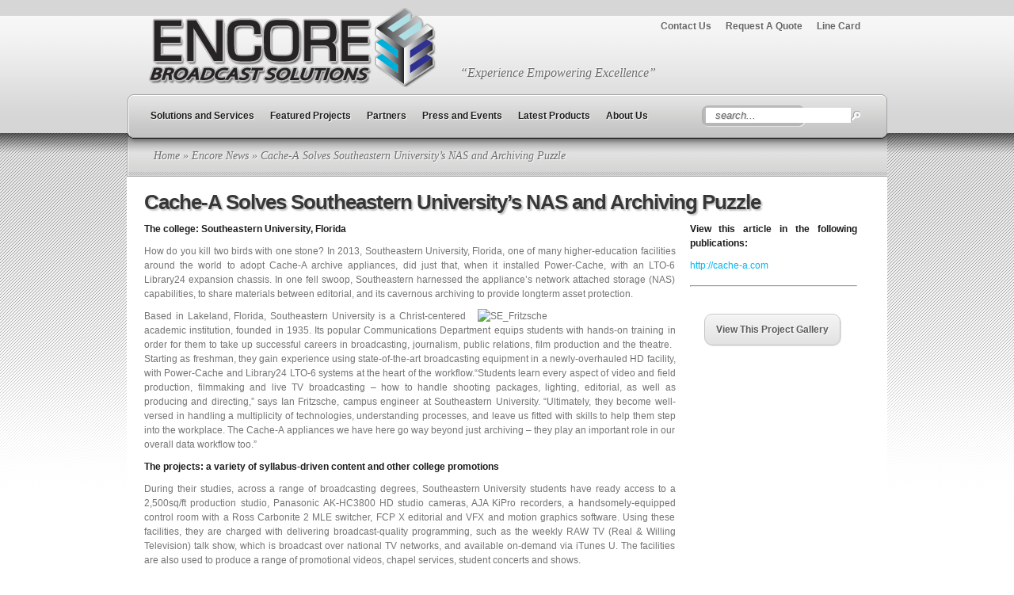

--- FILE ---
content_type: text/html; charset=UTF-8
request_url: https://encorebroadcast.com/cache-a-solves-southeastern-universitys-nas-and-archiving-puzzle/
body_size: 15141
content:
<!DOCTYPE html PUBLIC "-//W3C//DTD XHTML 1.0 Transitional//EN" "http://www.w3.org/TR/xhtml1/DTD/xhtml1-transitional.dtd">
<html xmlns="http://www.w3.org/1999/xhtml" dir="ltr" lang="en-US" prefix="og: https://ogp.me/ns#">
<head profile="http://gmpg.org/xfn/11">
<meta http-equiv="Content-Type" content="text/html; charset=UTF-8" />

<link rel="stylesheet" href="https://encorebroadcast.com/wp-content/themes/encore/style.css" type="text/css" media="screen" />
<link rel="pingback" href="https://encorebroadcast.com/xmlrpc.php" />

<!--[if lt IE 7]>
	<link rel="stylesheet" type="text/css" href="https://encorebroadcast.com/wp-content/themes/TheSource/css/ie6style.css" />
	<script type="text/javascript" src="https://encorebroadcast.com/wp-content/themes/TheSource/js/DD_belatedPNG_0.0.8a-min.js"></script>
	<script type="text/javascript">DD_belatedPNG.fix('img#logo, #cat-nav-left, #cat-nav-right, #search-form, #cat-nav-content, div.top-overlay, .slide .description, div.overlay, a#prevlink, a#nextlink, .slide a.readmore, .slide a.readmore span, .recent-cat .entry .title, #recent-posts .entry p.date, .footer-widget ul li, #tabbed-area ul#tab_controls li span');</script>
<![endif]-->
<!--[if IE 7]>
	<link rel="stylesheet" type="text/css" href="https://encorebroadcast.com/wp-content/themes/TheSource/css/ie7style.css" />
<![endif]-->
<!--[if IE 8]>
	<link rel="stylesheet" type="text/css" href="https://encorebroadcast.com/wp-content/themes/TheSource/css/ie8style.css" />
<![endif]-->

<script type="text/javascript">
	document.documentElement.className = 'js';
</script>

<script>var et_site_url='https://encorebroadcast.com';var et_post_id='442';function et_core_page_resource_fallback(a,b){"undefined"===typeof b&&(b=a.sheet.cssRules&&0===a.sheet.cssRules.length);b&&(a.onerror=null,a.onload=null,a.href?a.href=et_site_url+"/?et_core_page_resource="+a.id+et_post_id:a.src&&(a.src=et_site_url+"/?et_core_page_resource="+a.id+et_post_id))}
</script><title>Cache-A Solves Southeastern University’s NAS and Archiving Puzzle | Encore Broadcast Solutions</title>
	<style>img:is([sizes="auto" i], [sizes^="auto," i]) { contain-intrinsic-size: 3000px 1500px }</style>
	
		<!-- All in One SEO 4.9.3 - aioseo.com -->
	<meta name="description" content="How do you kill two birds with one stone? In 2013, Southeastern University, Florida, one of many higher-education facilities around the world to adopt Cache-A archive appliances, did just that, when it installed Power-Cache, with an LTO-6 Library24 expansion chassis. In one fell swoop, Southeastern harnessed the appliance’s network attached storage (NAS) capabilities, to share materials between editorial, and its cavernous archiving to provide long term asset protection." />
	<meta name="robots" content="max-image-preview:large" />
	<meta name="author" content="encore"/>
	<link rel="canonical" href="https://encorebroadcast.com/cache-a-solves-southeastern-universitys-nas-and-archiving-puzzle/" />
	<meta name="generator" content="All in One SEO (AIOSEO) 4.9.3" />
		<meta property="og:locale" content="en_US" />
		<meta property="og:site_name" content="Encore Broadcast Solutions | “Experience Empowering Excellence”" />
		<meta property="og:type" content="article" />
		<meta property="og:title" content="Cache-A Solves Southeastern University’s NAS and Archiving Puzzle | Encore Broadcast Solutions" />
		<meta property="og:description" content="How do you kill two birds with one stone? In 2013, Southeastern University, Florida, one of many higher-education facilities around the world to adopt Cache-A archive appliances, did just that, when it installed Power-Cache, with an LTO-6 Library24 expansion chassis. In one fell swoop, Southeastern harnessed the appliance’s network attached storage (NAS) capabilities, to share materials between editorial, and its cavernous archiving to provide long term asset protection." />
		<meta property="og:url" content="https://encorebroadcast.com/cache-a-solves-southeastern-universitys-nas-and-archiving-puzzle/" />
		<meta property="article:published_time" content="2014-07-07T19:24:58+00:00" />
		<meta property="article:modified_time" content="2014-10-09T04:25:07+00:00" />
		<meta name="twitter:card" content="summary_large_image" />
		<meta name="twitter:title" content="Cache-A Solves Southeastern University’s NAS and Archiving Puzzle | Encore Broadcast Solutions" />
		<meta name="twitter:description" content="How do you kill two birds with one stone? In 2013, Southeastern University, Florida, one of many higher-education facilities around the world to adopt Cache-A archive appliances, did just that, when it installed Power-Cache, with an LTO-6 Library24 expansion chassis. In one fell swoop, Southeastern harnessed the appliance’s network attached storage (NAS) capabilities, to share materials between editorial, and its cavernous archiving to provide long term asset protection." />
		<script type="application/ld+json" class="aioseo-schema">
			{"@context":"https:\/\/schema.org","@graph":[{"@type":"Article","@id":"https:\/\/encorebroadcast.com\/cache-a-solves-southeastern-universitys-nas-and-archiving-puzzle\/#article","name":"Cache-A Solves Southeastern University\u2019s NAS and Archiving Puzzle | Encore Broadcast Solutions","headline":"Cache-A Solves Southeastern University\u2019s NAS and Archiving Puzzle","author":{"@id":"https:\/\/encorebroadcast.com\/author\/encore\/#author"},"publisher":{"@id":"https:\/\/encorebroadcast.com\/#organization"},"image":{"@type":"ImageObject","url":"https:\/\/encorebroadcast.com\/wp-content\/uploads\/2014\/06\/SE_control-room.jpg","width":400,"height":223},"datePublished":"2014-07-07T19:24:58-04:00","dateModified":"2014-10-09T04:25:07-04:00","inLanguage":"en-US","mainEntityOfPage":{"@id":"https:\/\/encorebroadcast.com\/cache-a-solves-southeastern-universitys-nas-and-archiving-puzzle\/#webpage"},"isPartOf":{"@id":"https:\/\/encorebroadcast.com\/cache-a-solves-southeastern-universitys-nas-and-archiving-puzzle\/#webpage"},"articleSection":"Encore News, Encore Press\/Events"},{"@type":"BreadcrumbList","@id":"https:\/\/encorebroadcast.com\/cache-a-solves-southeastern-universitys-nas-and-archiving-puzzle\/#breadcrumblist","itemListElement":[{"@type":"ListItem","@id":"https:\/\/encorebroadcast.com#listItem","position":1,"name":"Home","item":"https:\/\/encorebroadcast.com","nextItem":{"@type":"ListItem","@id":"https:\/\/encorebroadcast.com\/category\/news\/#listItem","name":"News"}},{"@type":"ListItem","@id":"https:\/\/encorebroadcast.com\/category\/news\/#listItem","position":2,"name":"News","item":"https:\/\/encorebroadcast.com\/category\/news\/","nextItem":{"@type":"ListItem","@id":"https:\/\/encorebroadcast.com\/category\/news\/encore-pressevents\/#listItem","name":"Encore Press\/Events"},"previousItem":{"@type":"ListItem","@id":"https:\/\/encorebroadcast.com#listItem","name":"Home"}},{"@type":"ListItem","@id":"https:\/\/encorebroadcast.com\/category\/news\/encore-pressevents\/#listItem","position":3,"name":"Encore Press\/Events","item":"https:\/\/encorebroadcast.com\/category\/news\/encore-pressevents\/","nextItem":{"@type":"ListItem","@id":"https:\/\/encorebroadcast.com\/cache-a-solves-southeastern-universitys-nas-and-archiving-puzzle\/#listItem","name":"Cache-A Solves Southeastern University\u2019s NAS and Archiving Puzzle"},"previousItem":{"@type":"ListItem","@id":"https:\/\/encorebroadcast.com\/category\/news\/#listItem","name":"News"}},{"@type":"ListItem","@id":"https:\/\/encorebroadcast.com\/cache-a-solves-southeastern-universitys-nas-and-archiving-puzzle\/#listItem","position":4,"name":"Cache-A Solves Southeastern University\u2019s NAS and Archiving Puzzle","previousItem":{"@type":"ListItem","@id":"https:\/\/encorebroadcast.com\/category\/news\/encore-pressevents\/#listItem","name":"Encore Press\/Events"}}]},{"@type":"Organization","@id":"https:\/\/encorebroadcast.com\/#organization","name":"Encore Broadcast Solutions","description":"\u201cExperience Empowering Excellence\u201d","url":"https:\/\/encorebroadcast.com\/"},{"@type":"Person","@id":"https:\/\/encorebroadcast.com\/author\/encore\/#author","url":"https:\/\/encorebroadcast.com\/author\/encore\/","name":"encore","image":{"@type":"ImageObject","@id":"https:\/\/encorebroadcast.com\/cache-a-solves-southeastern-universitys-nas-and-archiving-puzzle\/#authorImage","url":"https:\/\/secure.gravatar.com\/avatar\/30e1c79f61c9bc46d239512973dfb146253ce517b33b11a2837d6ed036161e97?s=96&d=mm&r=g","width":96,"height":96,"caption":"encore"}},{"@type":"WebPage","@id":"https:\/\/encorebroadcast.com\/cache-a-solves-southeastern-universitys-nas-and-archiving-puzzle\/#webpage","url":"https:\/\/encorebroadcast.com\/cache-a-solves-southeastern-universitys-nas-and-archiving-puzzle\/","name":"Cache-A Solves Southeastern University\u2019s NAS and Archiving Puzzle | Encore Broadcast Solutions","description":"How do you kill two birds with one stone? In 2013, Southeastern University, Florida, one of many higher-education facilities around the world to adopt Cache-A archive appliances, did just that, when it installed Power-Cache, with an LTO-6 Library24 expansion chassis. In one fell swoop, Southeastern harnessed the appliance\u2019s network attached storage (NAS) capabilities, to share materials between editorial, and its cavernous archiving to provide long term asset protection.","inLanguage":"en-US","isPartOf":{"@id":"https:\/\/encorebroadcast.com\/#website"},"breadcrumb":{"@id":"https:\/\/encorebroadcast.com\/cache-a-solves-southeastern-universitys-nas-and-archiving-puzzle\/#breadcrumblist"},"author":{"@id":"https:\/\/encorebroadcast.com\/author\/encore\/#author"},"creator":{"@id":"https:\/\/encorebroadcast.com\/author\/encore\/#author"},"image":{"@type":"ImageObject","url":"https:\/\/encorebroadcast.com\/wp-content\/uploads\/2014\/06\/SE_control-room.jpg","@id":"https:\/\/encorebroadcast.com\/cache-a-solves-southeastern-universitys-nas-and-archiving-puzzle\/#mainImage","width":400,"height":223},"primaryImageOfPage":{"@id":"https:\/\/encorebroadcast.com\/cache-a-solves-southeastern-universitys-nas-and-archiving-puzzle\/#mainImage"},"datePublished":"2014-07-07T19:24:58-04:00","dateModified":"2014-10-09T04:25:07-04:00"},{"@type":"WebSite","@id":"https:\/\/encorebroadcast.com\/#website","url":"https:\/\/encorebroadcast.com\/","name":"Encore Broadcast Solutions","description":"\u201cExperience Empowering Excellence\u201d","inLanguage":"en-US","publisher":{"@id":"https:\/\/encorebroadcast.com\/#organization"}}]}
		</script>
		<!-- All in One SEO -->

<link rel="alternate" type="application/rss+xml" title="Encore Broadcast Solutions &raquo; Feed" href="https://encorebroadcast.com/feed/" />
<link rel="alternate" type="application/rss+xml" title="Encore Broadcast Solutions &raquo; Comments Feed" href="https://encorebroadcast.com/comments/feed/" />
<script type="text/javascript">
/* <![CDATA[ */
window._wpemojiSettings = {"baseUrl":"https:\/\/s.w.org\/images\/core\/emoji\/16.0.1\/72x72\/","ext":".png","svgUrl":"https:\/\/s.w.org\/images\/core\/emoji\/16.0.1\/svg\/","svgExt":".svg","source":{"concatemoji":"https:\/\/encorebroadcast.com\/wp-includes\/js\/wp-emoji-release.min.js?ver=6.8.3"}};
/*! This file is auto-generated */
!function(s,n){var o,i,e;function c(e){try{var t={supportTests:e,timestamp:(new Date).valueOf()};sessionStorage.setItem(o,JSON.stringify(t))}catch(e){}}function p(e,t,n){e.clearRect(0,0,e.canvas.width,e.canvas.height),e.fillText(t,0,0);var t=new Uint32Array(e.getImageData(0,0,e.canvas.width,e.canvas.height).data),a=(e.clearRect(0,0,e.canvas.width,e.canvas.height),e.fillText(n,0,0),new Uint32Array(e.getImageData(0,0,e.canvas.width,e.canvas.height).data));return t.every(function(e,t){return e===a[t]})}function u(e,t){e.clearRect(0,0,e.canvas.width,e.canvas.height),e.fillText(t,0,0);for(var n=e.getImageData(16,16,1,1),a=0;a<n.data.length;a++)if(0!==n.data[a])return!1;return!0}function f(e,t,n,a){switch(t){case"flag":return n(e,"\ud83c\udff3\ufe0f\u200d\u26a7\ufe0f","\ud83c\udff3\ufe0f\u200b\u26a7\ufe0f")?!1:!n(e,"\ud83c\udde8\ud83c\uddf6","\ud83c\udde8\u200b\ud83c\uddf6")&&!n(e,"\ud83c\udff4\udb40\udc67\udb40\udc62\udb40\udc65\udb40\udc6e\udb40\udc67\udb40\udc7f","\ud83c\udff4\u200b\udb40\udc67\u200b\udb40\udc62\u200b\udb40\udc65\u200b\udb40\udc6e\u200b\udb40\udc67\u200b\udb40\udc7f");case"emoji":return!a(e,"\ud83e\udedf")}return!1}function g(e,t,n,a){var r="undefined"!=typeof WorkerGlobalScope&&self instanceof WorkerGlobalScope?new OffscreenCanvas(300,150):s.createElement("canvas"),o=r.getContext("2d",{willReadFrequently:!0}),i=(o.textBaseline="top",o.font="600 32px Arial",{});return e.forEach(function(e){i[e]=t(o,e,n,a)}),i}function t(e){var t=s.createElement("script");t.src=e,t.defer=!0,s.head.appendChild(t)}"undefined"!=typeof Promise&&(o="wpEmojiSettingsSupports",i=["flag","emoji"],n.supports={everything:!0,everythingExceptFlag:!0},e=new Promise(function(e){s.addEventListener("DOMContentLoaded",e,{once:!0})}),new Promise(function(t){var n=function(){try{var e=JSON.parse(sessionStorage.getItem(o));if("object"==typeof e&&"number"==typeof e.timestamp&&(new Date).valueOf()<e.timestamp+604800&&"object"==typeof e.supportTests)return e.supportTests}catch(e){}return null}();if(!n){if("undefined"!=typeof Worker&&"undefined"!=typeof OffscreenCanvas&&"undefined"!=typeof URL&&URL.createObjectURL&&"undefined"!=typeof Blob)try{var e="postMessage("+g.toString()+"("+[JSON.stringify(i),f.toString(),p.toString(),u.toString()].join(",")+"));",a=new Blob([e],{type:"text/javascript"}),r=new Worker(URL.createObjectURL(a),{name:"wpTestEmojiSupports"});return void(r.onmessage=function(e){c(n=e.data),r.terminate(),t(n)})}catch(e){}c(n=g(i,f,p,u))}t(n)}).then(function(e){for(var t in e)n.supports[t]=e[t],n.supports.everything=n.supports.everything&&n.supports[t],"flag"!==t&&(n.supports.everythingExceptFlag=n.supports.everythingExceptFlag&&n.supports[t]);n.supports.everythingExceptFlag=n.supports.everythingExceptFlag&&!n.supports.flag,n.DOMReady=!1,n.readyCallback=function(){n.DOMReady=!0}}).then(function(){return e}).then(function(){var e;n.supports.everything||(n.readyCallback(),(e=n.source||{}).concatemoji?t(e.concatemoji):e.wpemoji&&e.twemoji&&(t(e.twemoji),t(e.wpemoji)))}))}((window,document),window._wpemojiSettings);
/* ]]> */
</script>
		<link rel="stylesheet" href="https://encorebroadcast.com/wp-content/themes/TheSource/style-Light.css" type="text/css" media="screen" />
	<meta content="Encore Broadcasting v.1.0.0" name="generator"/><link rel='stylesheet' id='jquery.bxslider-css' href='//encorebroadcast.com/wp-content/plugins/testimonials-widget/includes/libraries/testimonials-widget/includes/libraries/bxslider-4/dist/jquery.bxslider.css?ver=6.8.3' type='text/css' media='all' />
<link rel='stylesheet' id='Axl_Testimonials_Widget-css' href='//encorebroadcast.com/wp-content/plugins/testimonials-widget/includes/libraries/testimonials-widget/assets/css/testimonials-widget.css?ver=6.8.3' type='text/css' media='all' />
<link rel='stylesheet' id='Axl_Testimonials_Widget_Premium-css' href='//encorebroadcast.com/wp-content/plugins/testimonials-widget/assets/css/testimonials-widget-premium.css?ver=6.8.3' type='text/css' media='all' />
<link rel='stylesheet' id='testimonials-widget-premium-form-css' href='//encorebroadcast.com/wp-content/plugins/testimonials-widget/assets/css/testimonials-widget-premium-form.css?ver=6.8.3' type='text/css' media='all' />
<link rel='stylesheet' id='twb-open-sans-css' href='https://fonts.googleapis.com/css?family=Open+Sans%3A300%2C400%2C500%2C600%2C700%2C800&#038;display=swap&#038;ver=6.8.3' type='text/css' media='all' />
<link rel='stylesheet' id='twb-global-css' href='https://encorebroadcast.com/wp-content/plugins/form-maker/booster/assets/css/global.css?ver=1.0.0' type='text/css' media='all' />
<style id='wp-emoji-styles-inline-css' type='text/css'>

	img.wp-smiley, img.emoji {
		display: inline !important;
		border: none !important;
		box-shadow: none !important;
		height: 1em !important;
		width: 1em !important;
		margin: 0 0.07em !important;
		vertical-align: -0.1em !important;
		background: none !important;
		padding: 0 !important;
	}
</style>
<link rel='stylesheet' id='wp-block-library-css' href='https://encorebroadcast.com/wp-includes/css/dist/block-library/style.min.css?ver=6.8.3' type='text/css' media='all' />
<style id='classic-theme-styles-inline-css' type='text/css'>
/*! This file is auto-generated */
.wp-block-button__link{color:#fff;background-color:#32373c;border-radius:9999px;box-shadow:none;text-decoration:none;padding:calc(.667em + 2px) calc(1.333em + 2px);font-size:1.125em}.wp-block-file__button{background:#32373c;color:#fff;text-decoration:none}
</style>
<link rel='stylesheet' id='aioseo/css/src/vue/standalone/blocks/table-of-contents/global.scss-css' href='https://encorebroadcast.com/wp-content/plugins/all-in-one-seo-pack/dist/Lite/assets/css/table-of-contents/global.e90f6d47.css?ver=4.9.3' type='text/css' media='all' />
<link rel='stylesheet' id='Connections_Directory/Block/Carousel/Style-css' href='//encorebroadcast.com/wp-content/plugins/connections/assets/dist/block/carousel/style.css?ver=1731596855' type='text/css' media='all' />
<link rel='stylesheet' id='Connections_Directory/Block/Team/Style-css' href='//encorebroadcast.com/wp-content/plugins/connections/assets/dist/block/team/style.css?ver=1731596855' type='text/css' media='all' />
<style id='global-styles-inline-css' type='text/css'>
:root{--wp--preset--aspect-ratio--square: 1;--wp--preset--aspect-ratio--4-3: 4/3;--wp--preset--aspect-ratio--3-4: 3/4;--wp--preset--aspect-ratio--3-2: 3/2;--wp--preset--aspect-ratio--2-3: 2/3;--wp--preset--aspect-ratio--16-9: 16/9;--wp--preset--aspect-ratio--9-16: 9/16;--wp--preset--color--black: #000000;--wp--preset--color--cyan-bluish-gray: #abb8c3;--wp--preset--color--white: #ffffff;--wp--preset--color--pale-pink: #f78da7;--wp--preset--color--vivid-red: #cf2e2e;--wp--preset--color--luminous-vivid-orange: #ff6900;--wp--preset--color--luminous-vivid-amber: #fcb900;--wp--preset--color--light-green-cyan: #7bdcb5;--wp--preset--color--vivid-green-cyan: #00d084;--wp--preset--color--pale-cyan-blue: #8ed1fc;--wp--preset--color--vivid-cyan-blue: #0693e3;--wp--preset--color--vivid-purple: #9b51e0;--wp--preset--gradient--vivid-cyan-blue-to-vivid-purple: linear-gradient(135deg,rgba(6,147,227,1) 0%,rgb(155,81,224) 100%);--wp--preset--gradient--light-green-cyan-to-vivid-green-cyan: linear-gradient(135deg,rgb(122,220,180) 0%,rgb(0,208,130) 100%);--wp--preset--gradient--luminous-vivid-amber-to-luminous-vivid-orange: linear-gradient(135deg,rgba(252,185,0,1) 0%,rgba(255,105,0,1) 100%);--wp--preset--gradient--luminous-vivid-orange-to-vivid-red: linear-gradient(135deg,rgba(255,105,0,1) 0%,rgb(207,46,46) 100%);--wp--preset--gradient--very-light-gray-to-cyan-bluish-gray: linear-gradient(135deg,rgb(238,238,238) 0%,rgb(169,184,195) 100%);--wp--preset--gradient--cool-to-warm-spectrum: linear-gradient(135deg,rgb(74,234,220) 0%,rgb(151,120,209) 20%,rgb(207,42,186) 40%,rgb(238,44,130) 60%,rgb(251,105,98) 80%,rgb(254,248,76) 100%);--wp--preset--gradient--blush-light-purple: linear-gradient(135deg,rgb(255,206,236) 0%,rgb(152,150,240) 100%);--wp--preset--gradient--blush-bordeaux: linear-gradient(135deg,rgb(254,205,165) 0%,rgb(254,45,45) 50%,rgb(107,0,62) 100%);--wp--preset--gradient--luminous-dusk: linear-gradient(135deg,rgb(255,203,112) 0%,rgb(199,81,192) 50%,rgb(65,88,208) 100%);--wp--preset--gradient--pale-ocean: linear-gradient(135deg,rgb(255,245,203) 0%,rgb(182,227,212) 50%,rgb(51,167,181) 100%);--wp--preset--gradient--electric-grass: linear-gradient(135deg,rgb(202,248,128) 0%,rgb(113,206,126) 100%);--wp--preset--gradient--midnight: linear-gradient(135deg,rgb(2,3,129) 0%,rgb(40,116,252) 100%);--wp--preset--font-size--small: 13px;--wp--preset--font-size--medium: 20px;--wp--preset--font-size--large: 36px;--wp--preset--font-size--x-large: 42px;--wp--preset--spacing--20: 0.44rem;--wp--preset--spacing--30: 0.67rem;--wp--preset--spacing--40: 1rem;--wp--preset--spacing--50: 1.5rem;--wp--preset--spacing--60: 2.25rem;--wp--preset--spacing--70: 3.38rem;--wp--preset--spacing--80: 5.06rem;--wp--preset--shadow--natural: 6px 6px 9px rgba(0, 0, 0, 0.2);--wp--preset--shadow--deep: 12px 12px 50px rgba(0, 0, 0, 0.4);--wp--preset--shadow--sharp: 6px 6px 0px rgba(0, 0, 0, 0.2);--wp--preset--shadow--outlined: 6px 6px 0px -3px rgba(255, 255, 255, 1), 6px 6px rgba(0, 0, 0, 1);--wp--preset--shadow--crisp: 6px 6px 0px rgba(0, 0, 0, 1);}:where(.is-layout-flex){gap: 0.5em;}:where(.is-layout-grid){gap: 0.5em;}body .is-layout-flex{display: flex;}.is-layout-flex{flex-wrap: wrap;align-items: center;}.is-layout-flex > :is(*, div){margin: 0;}body .is-layout-grid{display: grid;}.is-layout-grid > :is(*, div){margin: 0;}:where(.wp-block-columns.is-layout-flex){gap: 2em;}:where(.wp-block-columns.is-layout-grid){gap: 2em;}:where(.wp-block-post-template.is-layout-flex){gap: 1.25em;}:where(.wp-block-post-template.is-layout-grid){gap: 1.25em;}.has-black-color{color: var(--wp--preset--color--black) !important;}.has-cyan-bluish-gray-color{color: var(--wp--preset--color--cyan-bluish-gray) !important;}.has-white-color{color: var(--wp--preset--color--white) !important;}.has-pale-pink-color{color: var(--wp--preset--color--pale-pink) !important;}.has-vivid-red-color{color: var(--wp--preset--color--vivid-red) !important;}.has-luminous-vivid-orange-color{color: var(--wp--preset--color--luminous-vivid-orange) !important;}.has-luminous-vivid-amber-color{color: var(--wp--preset--color--luminous-vivid-amber) !important;}.has-light-green-cyan-color{color: var(--wp--preset--color--light-green-cyan) !important;}.has-vivid-green-cyan-color{color: var(--wp--preset--color--vivid-green-cyan) !important;}.has-pale-cyan-blue-color{color: var(--wp--preset--color--pale-cyan-blue) !important;}.has-vivid-cyan-blue-color{color: var(--wp--preset--color--vivid-cyan-blue) !important;}.has-vivid-purple-color{color: var(--wp--preset--color--vivid-purple) !important;}.has-black-background-color{background-color: var(--wp--preset--color--black) !important;}.has-cyan-bluish-gray-background-color{background-color: var(--wp--preset--color--cyan-bluish-gray) !important;}.has-white-background-color{background-color: var(--wp--preset--color--white) !important;}.has-pale-pink-background-color{background-color: var(--wp--preset--color--pale-pink) !important;}.has-vivid-red-background-color{background-color: var(--wp--preset--color--vivid-red) !important;}.has-luminous-vivid-orange-background-color{background-color: var(--wp--preset--color--luminous-vivid-orange) !important;}.has-luminous-vivid-amber-background-color{background-color: var(--wp--preset--color--luminous-vivid-amber) !important;}.has-light-green-cyan-background-color{background-color: var(--wp--preset--color--light-green-cyan) !important;}.has-vivid-green-cyan-background-color{background-color: var(--wp--preset--color--vivid-green-cyan) !important;}.has-pale-cyan-blue-background-color{background-color: var(--wp--preset--color--pale-cyan-blue) !important;}.has-vivid-cyan-blue-background-color{background-color: var(--wp--preset--color--vivid-cyan-blue) !important;}.has-vivid-purple-background-color{background-color: var(--wp--preset--color--vivid-purple) !important;}.has-black-border-color{border-color: var(--wp--preset--color--black) !important;}.has-cyan-bluish-gray-border-color{border-color: var(--wp--preset--color--cyan-bluish-gray) !important;}.has-white-border-color{border-color: var(--wp--preset--color--white) !important;}.has-pale-pink-border-color{border-color: var(--wp--preset--color--pale-pink) !important;}.has-vivid-red-border-color{border-color: var(--wp--preset--color--vivid-red) !important;}.has-luminous-vivid-orange-border-color{border-color: var(--wp--preset--color--luminous-vivid-orange) !important;}.has-luminous-vivid-amber-border-color{border-color: var(--wp--preset--color--luminous-vivid-amber) !important;}.has-light-green-cyan-border-color{border-color: var(--wp--preset--color--light-green-cyan) !important;}.has-vivid-green-cyan-border-color{border-color: var(--wp--preset--color--vivid-green-cyan) !important;}.has-pale-cyan-blue-border-color{border-color: var(--wp--preset--color--pale-cyan-blue) !important;}.has-vivid-cyan-blue-border-color{border-color: var(--wp--preset--color--vivid-cyan-blue) !important;}.has-vivid-purple-border-color{border-color: var(--wp--preset--color--vivid-purple) !important;}.has-vivid-cyan-blue-to-vivid-purple-gradient-background{background: var(--wp--preset--gradient--vivid-cyan-blue-to-vivid-purple) !important;}.has-light-green-cyan-to-vivid-green-cyan-gradient-background{background: var(--wp--preset--gradient--light-green-cyan-to-vivid-green-cyan) !important;}.has-luminous-vivid-amber-to-luminous-vivid-orange-gradient-background{background: var(--wp--preset--gradient--luminous-vivid-amber-to-luminous-vivid-orange) !important;}.has-luminous-vivid-orange-to-vivid-red-gradient-background{background: var(--wp--preset--gradient--luminous-vivid-orange-to-vivid-red) !important;}.has-very-light-gray-to-cyan-bluish-gray-gradient-background{background: var(--wp--preset--gradient--very-light-gray-to-cyan-bluish-gray) !important;}.has-cool-to-warm-spectrum-gradient-background{background: var(--wp--preset--gradient--cool-to-warm-spectrum) !important;}.has-blush-light-purple-gradient-background{background: var(--wp--preset--gradient--blush-light-purple) !important;}.has-blush-bordeaux-gradient-background{background: var(--wp--preset--gradient--blush-bordeaux) !important;}.has-luminous-dusk-gradient-background{background: var(--wp--preset--gradient--luminous-dusk) !important;}.has-pale-ocean-gradient-background{background: var(--wp--preset--gradient--pale-ocean) !important;}.has-electric-grass-gradient-background{background: var(--wp--preset--gradient--electric-grass) !important;}.has-midnight-gradient-background{background: var(--wp--preset--gradient--midnight) !important;}.has-small-font-size{font-size: var(--wp--preset--font-size--small) !important;}.has-medium-font-size{font-size: var(--wp--preset--font-size--medium) !important;}.has-large-font-size{font-size: var(--wp--preset--font-size--large) !important;}.has-x-large-font-size{font-size: var(--wp--preset--font-size--x-large) !important;}
:where(.wp-block-post-template.is-layout-flex){gap: 1.25em;}:where(.wp-block-post-template.is-layout-grid){gap: 1.25em;}
:where(.wp-block-columns.is-layout-flex){gap: 2em;}:where(.wp-block-columns.is-layout-grid){gap: 2em;}
:root :where(.wp-block-pullquote){font-size: 1.5em;line-height: 1.6;}
</style>
<link rel='stylesheet' id='et_lb_modules-css' href='https://encorebroadcast.com/wp-content/plugins/elegantbuilder/style.css?ver=2.4' type='text/css' media='all' />
<link rel='stylesheet' id='et-shortcodes-css-css' href='https://encorebroadcast.com/wp-content/themes/TheSource/epanel/shortcodes/css/shortcodes-legacy.css?ver=4.8.13' type='text/css' media='all' />
<link rel='stylesheet' id='cn-public-css' href='//encorebroadcast.com/wp-content/plugins/connections/assets/dist/frontend/style.css?ver=10.4.66-1731596855' type='text/css' media='all' />
<link rel='stylesheet' id='cnt-profile-css' href='//encorebroadcast.com/wp-content/plugins/connections/templates/profile/profile.css?ver=3.0' type='text/css' media='all' />
<link rel='stylesheet' id='cnt-market-css' href='//encorebroadcast.com/wp-content/plugins/connections-market/market.min.css?ver=3.0.2' type='text/css' media='all' />
<link rel='stylesheet' id='cnt_market-css-css' href='https://encorebroadcast.com/wp-content/plugins/connections-market/market.min.css?ver=3.0.2' type='text/css' media='all' />
<link rel='stylesheet' id='cn-brandicons-css' href='//encorebroadcast.com/wp-content/plugins/connections/assets/vendor/icomoon-brands/style.css?ver=10.4.66' type='text/css' media='all' />
<link rel='stylesheet' id='cn-chosen-css' href='//encorebroadcast.com/wp-content/plugins/connections/assets/vendor/chosen/chosen.min.css?ver=1.8.7' type='text/css' media='all' />
<link rel='stylesheet' id='magnific_popup-css' href='https://encorebroadcast.com/wp-content/themes/TheSource/includes/page_templates/js/magnific_popup/magnific_popup.css?ver=1.3.4' type='text/css' media='screen' />
<link rel='stylesheet' id='et_page_templates-css' href='https://encorebroadcast.com/wp-content/themes/TheSource/includes/page_templates/page_templates.css?ver=1.8' type='text/css' media='screen' />
<script type="text/javascript" src="https://encorebroadcast.com/wp-includes/js/jquery/jquery.min.js?ver=3.7.1" id="jquery-core-js"></script>
<script type="text/javascript" src="https://encorebroadcast.com/wp-includes/js/jquery/jquery-migrate.min.js?ver=3.4.1" id="jquery-migrate-js"></script>
<script type="text/javascript" src="https://encorebroadcast.com/wp-content/plugins/form-maker/booster/assets/js/circle-progress.js?ver=1.2.2" id="twb-circle-js"></script>
<script type="text/javascript" id="twb-global-js-extra">
/* <![CDATA[ */
var twb = {"nonce":"d75eb79bee","ajax_url":"https:\/\/encorebroadcast.com\/wp-admin\/admin-ajax.php","plugin_url":"https:\/\/encorebroadcast.com\/wp-content\/plugins\/form-maker\/booster","href":"https:\/\/encorebroadcast.com\/wp-admin\/admin.php?page=twb_form-maker"};
var twb = {"nonce":"d75eb79bee","ajax_url":"https:\/\/encorebroadcast.com\/wp-admin\/admin-ajax.php","plugin_url":"https:\/\/encorebroadcast.com\/wp-content\/plugins\/form-maker\/booster","href":"https:\/\/encorebroadcast.com\/wp-admin\/admin.php?page=twb_form-maker"};
/* ]]> */
</script>
<script type="text/javascript" src="https://encorebroadcast.com/wp-content/plugins/form-maker/booster/assets/js/global.js?ver=1.0.0" id="twb-global-js"></script>
<link rel="https://api.w.org/" href="https://encorebroadcast.com/wp-json/" /><link rel="alternate" title="JSON" type="application/json" href="https://encorebroadcast.com/wp-json/wp/v2/posts/442" /><link rel="EditURI" type="application/rsd+xml" title="RSD" href="https://encorebroadcast.com/xmlrpc.php?rsd" />
<meta name="generator" content="WordPress 6.8.3" />
<link rel='shortlink' href='https://encorebroadcast.com/?p=442' />
<link rel="alternate" title="oEmbed (JSON)" type="application/json+oembed" href="https://encorebroadcast.com/wp-json/oembed/1.0/embed?url=https%3A%2F%2Fencorebroadcast.com%2Fcache-a-solves-southeastern-universitys-nas-and-archiving-puzzle%2F" />
<link rel="alternate" title="oEmbed (XML)" type="text/xml+oembed" href="https://encorebroadcast.com/wp-json/oembed/1.0/embed?url=https%3A%2F%2Fencorebroadcast.com%2Fcache-a-solves-southeastern-universitys-nas-and-archiving-puzzle%2F&#038;format=xml" />
<link rel="shortcut icon" href="http://encorebroadcast.com/wp-content/uploads/2014/06/Encore.ico" /><link rel="preload" href="https://encorebroadcast.com/wp-content/themes/TheSource/core/admin/fonts/modules.ttf" as="font" crossorigin="anonymous">	<style type="text/css">
		#et_pt_portfolio_gallery { margin-left: 2px; }
		.et_pt_portfolio_item { margin-left: 11px; }
		.et_portfolio_small { margin-left: -14px !important; }
		.et_portfolio_small .et_pt_portfolio_item { margin-left: 22px !important; }
		.et_portfolio_large { margin-left: -12px !important; }
		.et_portfolio_large .et_pt_portfolio_item { margin-left: 13px !important; }
	</style>

</head>
<body class="wp-singular post-template-default single single-post postid-442 single-format-standard wp-theme-TheSource wp-child-theme-encore et_includes_sidebar">
	<div id="header-top" class="clearfix">
		<div class="container clearfix">
			<!-- Start Logo -->
			
			<a href="https://encorebroadcast.com/">
								<img src="http://encorebroadcast.com/wp-content/uploads/2014/01/EncoreLogo.png" alt="Encore Broadcast Solutions" id="logo"/>
			</a>
			<p id="slogan">“Experience Empowering Excellence”</p>
			<!-- End Logo -->

			<!-- Start Page-menu -->
			<div id="page-menu">
				<div id="p-menu-left"> </div>
				<div id="p-menu-content">

					<ul id="menu-mainnav" class="nav clearfix"><li id="menu-item-18" class="menu-item menu-item-type-post_type menu-item-object-page menu-item-18"><a href="https://encorebroadcast.com/contact-us/">Contact Us</a></li>
<li id="menu-item-221" class="menu-item menu-item-type-post_type menu-item-object-page menu-item-221"><a href="https://encorebroadcast.com/request-a-quote/">Request A Quote</a></li>
<li id="menu-item-108" class="menu-item menu-item-type-custom menu-item-object-custom menu-item-108"><a href="http://encorebroadcast.com/wp-content/uploads/2017/03/EncoreLineCard2017Final.pdf">Line Card</a></li>
</ul>
				</div>
				<div id="p-menu-right"> </div>
			</div>	<!-- end #page-menu -->
			<!-- End Page-menu -->

			<div id="cat-nav" class="clearfix">
				<div id="cat-nav-left"> </div>
				<div id="cat-nav-content">

					<ul id="menu-sitenav" class="superfish nav clearfix"><li id="menu-item-229" class="menu-item menu-item-type-custom menu-item-object-custom menu-item-has-children menu-item-229"><a href="/solutions-services/">Solutions and Services</a>
<ul class="sub-menu">
	<li id="menu-item-75" class="menu-item menu-item-type-post_type menu-item-object-page menu-item-75"><a href="https://encorebroadcast.com/solutions-services/project-engineeringdesign/">Project Engineering/Design</a></li>
	<li id="menu-item-74" class="menu-item menu-item-type-post_type menu-item-object-page menu-item-74"><a href="https://encorebroadcast.com/solutions-services/systems-integration/">Systems Integration</a></li>
	<li id="menu-item-73" class="menu-item menu-item-type-post_type menu-item-object-page menu-item-73"><a href="https://encorebroadcast.com/solutions-services/trainingsupport/">Training/Support</a></li>
	<li id="menu-item-72" class="menu-item menu-item-type-post_type menu-item-object-page menu-item-72"><a href="https://encorebroadcast.com/solutions-services/av-equipment-sales/">AV Equipment Sales</a></li>
</ul>
</li>
<li id="menu-item-309" class="menu-item menu-item-type-taxonomy menu-item-object-category menu-item-has-children menu-item-309"><a href="https://encorebroadcast.com/category/featured/">Featured Projects</a>
<ul class="sub-menu">
	<li id="menu-item-502" class="menu-item menu-item-type-post_type menu-item-object-page menu-item-502"><a href="https://encorebroadcast.com/featured-customer-list/">Featured Customer List</a></li>
	<li id="menu-item-299" class="menu-item menu-item-type-taxonomy menu-item-object-category menu-item-299"><a href="https://encorebroadcast.com/category/featured/corporate/">Corporate</a></li>
	<li id="menu-item-324" class="menu-item menu-item-type-taxonomy menu-item-object-category menu-item-324"><a href="https://encorebroadcast.com/category/featured/education-k-12/">Education K-12</a></li>
	<li id="menu-item-298" class="menu-item menu-item-type-taxonomy menu-item-object-category menu-item-298"><a href="https://encorebroadcast.com/category/featured/education-higher/">Higher Education</a></li>
	<li id="menu-item-325" class="menu-item menu-item-type-taxonomy menu-item-object-category menu-item-325"><a href="https://encorebroadcast.com/category/featured/government/">Government</a></li>
	<li id="menu-item-328" class="menu-item menu-item-type-taxonomy menu-item-object-category menu-item-328"><a href="https://encorebroadcast.com/category/featured/healthcare/">Healthcare</a></li>
	<li id="menu-item-326" class="menu-item menu-item-type-taxonomy menu-item-object-category menu-item-326"><a href="https://encorebroadcast.com/category/featured/houses-of-worship/">Houses of Worship</a></li>
	<li id="menu-item-327" class="menu-item menu-item-type-taxonomy menu-item-object-category menu-item-327"><a href="https://encorebroadcast.com/category/featured/sportsentertainmentevents/">Sports/Entertainment/Events</a></li>
</ul>
</li>
<li id="menu-item-148" class="menu-item menu-item-type-post_type menu-item-object-page menu-item-has-children menu-item-148"><a href="https://encorebroadcast.com/our-partners/">Partners</a>
<ul class="sub-menu">
	<li id="menu-item-405" class="menu-item menu-item-type-post_type menu-item-object-page menu-item-405"><a href="https://encorebroadcast.com/our-partners/">Complete Vendor List</a></li>
	<li id="menu-item-729" class="menu-item menu-item-type-custom menu-item-object-custom menu-item-has-children menu-item-729"><a href="#">Featured Vendors</a>
	<ul class="sub-menu">
		<li id="menu-item-1502" class="menu-item menu-item-type-post_type menu-item-object-page menu-item-1502"><a href="https://encorebroadcast.com/panasonic-hand-held-camcorders-recorders/">Panasonic</a></li>
		<li id="menu-item-404" class="menu-item menu-item-type-post_type menu-item-object-page menu-item-404"><a href="https://encorebroadcast.com/newtek/">NewTek</a></li>
	</ul>
</li>
	<li id="menu-item-1247" class="menu-item menu-item-type-post_type menu-item-object-page menu-item-1247"><a href="https://encorebroadcast.com/our-partners/line-card/">Line Card</a></li>
</ul>
</li>
<li id="menu-item-77" class="menu-item menu-item-type-taxonomy menu-item-object-category current-post-ancestor current-menu-parent current-post-parent menu-item-has-children menu-item-77"><a href="https://encorebroadcast.com/category/news/encore-pressevents/">Press and Events</a>
<ul class="sub-menu">
	<li id="menu-item-968" class="menu-item menu-item-type-taxonomy menu-item-object-category current-post-ancestor current-menu-parent current-post-parent menu-item-968"><a href="https://encorebroadcast.com/category/encore-news/">Encore News</a></li>
	<li id="menu-item-892" class="menu-item menu-item-type-taxonomy menu-item-object-category menu-item-892"><a href="https://encorebroadcast.com/category/news/encore-pressevents/encore-events/">Encore Events</a></li>
</ul>
</li>
<li id="menu-item-78" class="menu-item menu-item-type-taxonomy menu-item-object-category menu-item-has-children menu-item-78"><a href="https://encorebroadcast.com/category/news/latest-products/">Latest Products</a>
<ul class="sub-menu">
	<li id="menu-item-969" class="menu-item menu-item-type-taxonomy menu-item-object-category menu-item-969"><a href="https://encorebroadcast.com/category/featured-av-equipment/">Featured AV Equipment</a></li>
	<li id="menu-item-710" class="menu-item menu-item-type-taxonomy menu-item-object-category menu-item-710"><a href="https://encorebroadcast.com/category/news/latest-products/current-promotions/">Current Promotions</a></li>
</ul>
</li>
<li id="menu-item-651" class="menu-item menu-item-type-post_type menu-item-object-page menu-item-has-children menu-item-651"><a href="https://encorebroadcast.com/about-us/history/">About Us</a>
<ul class="sub-menu">
	<li id="menu-item-103" class="menu-item menu-item-type-post_type menu-item-object-page menu-item-103"><a href="https://encorebroadcast.com/about-us/history/">History and Mission</a></li>
	<li id="menu-item-105" class="menu-item menu-item-type-post_type menu-item-object-page menu-item-105"><a href="https://encorebroadcast.com/about-us/team/">Team</a></li>
	<li id="menu-item-423" class="menu-item menu-item-type-post_type menu-item-object-page menu-item-423"><a href="https://encorebroadcast.com/testimonials/">Testimonials</a></li>
	<li id="menu-item-106" class="menu-item menu-item-type-post_type menu-item-object-page menu-item-106"><a href="https://encorebroadcast.com/about-us/locations/">Locations</a></li>
	<li id="menu-item-1121" class="menu-item menu-item-type-post_type menu-item-object-page menu-item-1121"><a href="https://encorebroadcast.com/about-us/job-opportunities/">Job Opportunities</a></li>
</ul>
</li>
</ul>
					<!-- Start Searchbox -->
					<div id="search-form">
						<form method="get" id="searchform1" action="https://encorebroadcast.com/">
							<input type="text" value="search..." name="s" id="searchinput" />

							<input type="image" src="https://encorebroadcast.com/wp-content/themes/TheSource/images/light/search_btn.png" id="searchsubmit" />
						</form>
					</div>
				<!-- End Searchbox -->
				</div> <!-- end #cat-nav-content -->
				<div id="cat-nav-right"> </div>
			</div>	<!-- end #cat-nav -->
		</div> 	<!-- end .container -->
	</div> 	<!-- end #header-top -->



	
	<div id="content">
					<div id="content-top-shadow"></div>
				<div class="container">	
	<div id="main-content-wrap">
		<div id="main-content" class="clearfix fullwidth">
			<div id="breadcrumbs">

					<a href="https://encorebroadcast.com/">Home</a> &raquo;

									<a href="https://encorebroadcast.com/category/encore-news/">Encore News</a> &raquo; Cache-A Solves Southeastern University’s NAS and Archiving Puzzle					
</div> <!-- end #breadcrumbs -->			<div id="top-shadow"></div>

			<div id="recent-posts" class="clearfix">
							<div class="entry post clearfix">
					<h1 class="title">Cache-A Solves Southeastern University’s NAS and Archiving Puzzle</h1>

					
					<div class="entry-content">
						
						<div class="et_builder clearfix"><div  class="et_lb_module et_lb_column et_lb_3_4 et_lb_first">
<div  class="et_lb_module et_lb_text_block et_lb_first"><p><strong title="Posts by rmaycock">The college:  Southeastern University, Florida</strong></p><p>How do you kill two birds with one stone? In 2013, Southeastern University, Florida, one of many higher-education facilities around the world to adopt Cache-A archive appliances, did just that, when it installed Power-Cache, with an LTO-6 Library24 expansion chassis. In one fell swoop, Southeastern harnessed the appliance’s network attached storage (NAS) capabilities, to share materials between editorial, and its cavernous archiving to provide longterm asset protection.</p><p><img fetchpriority="high" decoding="async" class="alignright size-full wp-image-443" src="http://encore2.webhaus.co/wp-content/uploads/2014/06/SE_Fritzsche.jpg" alt="SE_Fritzsche" height="280" width="250">Based in Lakeland, Florida, Southeastern University is a Christ-centered academic institution, founded in 1935. Its popular Communications Department equips students with hands-on training in order for them to take up successful careers in broadcasting, journalism, public relations, film production and the theatre.   Starting as freshman, they gain experience using state-of-the-art broadcasting equipment in a newly-overhauled HD facility, with Power-Cache and Library24 LTO-6 systems at the heart of the workflow.  “Students learn every aspect of video and field production, filmmaking and live TV broadcasting – how to handle shooting packages, lighting, editorial, as well as producing and directing,” says Ian Fritzsche, campus engineer at Southeastern University. “Ultimately, they become well-versed in handling a multiplicity of technologies, understanding processes, and leave us fitted with skills to help them step into the workplace. The Cache-A appliances we have here go way beyond just archiving – they play an important role in our overall data workflow too.”</p><p><strong>The projects: a variety of syllabus-driven content and other college promotions</strong></p><p>During their studies, across a range of broadcasting degrees, Southeastern University students have ready access to a 2,500sq/ft production studio, Panasonic AK-HC3800 HD studio cameras, AJA KiPro recorders, a handsomely-equipped control room with a Ross Carbonite 2 MLE switcher, FCP X editorial and VFX and motion graphics software. Using these facilities, they are charged with delivering broadcast-quality programming, such as the weekly RAW TV (Real &amp; Willing Television) talk show, which is broadcast over national TV networks, and available on-demand via iTunes U. The facilities are also used to produce a range of promotional videos, chapel services, student concerts and shows.</p><p><strong>The challenge: keeping media available for editorial and archiving on a budget</strong></p><p><img decoding="async" class="alignleft wp-image-444 size-medium" src="http://encore2.webhaus.co/wp-content/uploads/2014/06/SE_edit_Blue-300x199.jpg" alt="SE_edit_Blue" height="199" width="300" srcset="https://encorebroadcast.com/wp-content/uploads/2014/06/SE_edit_Blue-300x199.jpg 300w, https://encorebroadcast.com/wp-content/uploads/2014/06/SE_edit_Blue-207x136.jpg 207w, https://encorebroadcast.com/wp-content/uploads/2014/06/SE_edit_Blue-140x94.jpg 140w, https://encorebroadcast.com/wp-content/uploads/2014/06/SE_edit_Blue.jpg 350w" sizes="(max-width: 300px) 100vw, 300px" />To keep pace with advances in the broadcast industry, and under Fritzsche auspices, Southeastern University undertook a major upgrade of its TV and broadcast learning facilities in 2013. The department originally opened in 1993, was upgraded to digital SD in 2005, and most recently was overhauled to full HD capability. But unlike commercial operations, the university had to plan this evolution on a restricted budget.  “With our upgrade to HD, we realized the data output would multiply considerably, at least sixfold. That’s a whole other level of data that you have to be able to handle and store,” remarks Fritzsche. “We also needed to be able to keep content live and accessible for editorial via shared storage, but did not have the budget for a large, separate SAN, nor the associated hardware and software technologies. Additionally, we needed somewhere to safely store all of the material created in the department. We did not want to keep relying on spinning disks or formats like DVCam videotape for longterm protection.”</p><p><strong>The solution: NAS storage &amp; LTO-6 archiving capability of Power-Cache/Library24</strong></p><p>Fritzsche says he undertook considerable research into a host of solutions for Southeastern University’s equipment needs – talking to various RAID, SAN, NAS and tape-drive system manufacturers. With the assistance of AV equipment specialist Encore Broadcast Solutions, in Orlando/Winter Springs, Florida, which had won the bid for the studio upgrade, Fritzsche was introduced to Cache-A’s LTO-6 product line, and discovered more than he had perhaps expected.  “During my research, what surprised me about archiving was that most companies did not sell one complete off-the-shelf solution. I realized that I would have pick-and-choose hardware and software from different companies, and quite frankly I didn’t have the time, nor the budget, for that. Then I started looking at Cache-A and got another, but altogether more pleasant surprise – that their products combine RAID0 or RAID5 NAS capability with the latest LTO-6 generation storage, in one simple, expandable package that could grow with us.</p><p><img decoding="async" class="alignleft size-medium wp-image-445" src="http://encore2.webhaus.co/wp-content/uploads/2014/06/SE_racks-1-300x170.jpg" alt="SE_racks-1" height="170" width="300" srcset="https://encorebroadcast.com/wp-content/uploads/2014/06/SE_racks-1-300x170.jpg 300w, https://encorebroadcast.com/wp-content/uploads/2014/06/SE_racks-1.jpg 350w" sizes="(max-width: 300px) 100vw, 300px" />“So I visited the Cache-A guys at NAB 2013, discussed my data workflow with them and looked at how their products would integrate into our particular puzzle. With Cache-A in the workflow I quickly saw how we could keep material for each semester fluid and available to the students, and then archive projects at the end of term – a 12Tb NAS server and 2,500Gb LTO-6 tape archiving all in an affordable turnkey solution, and without the overhead of purchasing and maintaining separate hardware and software.”  Of course, Fritzsche could have considered using cloud services for archiving, but says he discounted them for several reasons. “We realized early-on that the cloud was not right the right option for us. I would rather have the physical-based media here at our fingertips and immediate control, than have it kept by a third-party, whose longer-term trading status you cannot guarantee. We would not want to have to depend on an Internet connection either, when that’s already shared by the entire University of staff, faculty and students. And why pay usage or rental charges when material can reside on an LTO-6 tape for free?”  With the HD upgrade complete, Southeastern’s Power-Cache/Library24 combination is used to ingest ProRes 422 footage directly from the KiPros via GbE, with material then being shared off the internal RAID by as many as ten FCP editors via Gb Ethernet. Students also load and offload material from portable harddrives. When projects are completed in editorial, the final editorial files are re-ingested to the Power-Cache and reside in RAID repository until the end of semester, when all assets then get archived in LTFS to LTO-6 tape. Broadcast professors also use the system to access files and grade student projects.  “We calculated that a semester’s work would amount to around 10Tb in total, so the internal RAID is plenty big enough for our requirements,’” he enthuses, “The beauty of Cache-A is that it comes with an asset manager that remembers every tape, so we can easily find files in the future, and restore them in a matter of moments, from a safe place. With Cache-A’s Library24 for archiving the capacity is theoretically infinite, and it’s great to be in at the start of the LTO-6 life-cycle, as it will be relevant for many, many years ahead.”</p><p><img loading="lazy" decoding="async" class="alignleft size-medium wp-image-446" src="http://encore2.webhaus.co/wp-content/uploads/2014/06/SE_control-room-300x167.jpg" alt="SE_control-room" height="167" width="300" srcset="https://encorebroadcast.com/wp-content/uploads/2014/06/SE_control-room-300x167.jpg 300w, https://encorebroadcast.com/wp-content/uploads/2014/06/SE_control-room-239x133.jpg 239w, https://encorebroadcast.com/wp-content/uploads/2014/06/SE_control-room.jpg 400w" sizes="auto, (max-width: 300px) 100vw, 300px" />Speaking of the future, Fritzsche is highly-aware of the rapidly lowering cost of 10Gb infrastructure technologies. “While we’re currently running GbE, Power-Cache also features 10GbE connectivity. So when we do eventually upgrade, 10Gb is already good-to-go, so that’s a huge win.”  There’s even the distinct possibility of Southeastern University generating a return on its investment, as the studio facilities, including LTO-6 archiving, are available for rental during the summer months.  “Overall, Cache-A delivers a well-rounded archive solution that ticked all of my boxes. You’d be hard pressed to find anything as versatile, with so many features and support, from any other manufacturer,” he concludes.</p></div> <!-- end .et_lb_text_block -->
</div> <!-- end .et_lb_column_et_lb_3_4 -->
<div  class="et_lb_module et_lb_column et_lb_1_4">
<div  class="et_lb_module et_lb_text_block et_lb_first"><p><strong>View this article in the following publications:</strong></p><p><a href="http://cache-a.com/customers/southeastern-university/%20" target="_blank">http://cache-a.com</a></p><hr><p style="text-align: center;">&nbsp;</p><p style="text-align: center;">&nbsp;<a href='/southeastern-university/' class='small-button smallsilver'>View This Project Gallery</a></div> <!-- end .et_lb_text_block -->
</div> <!-- end .et_lb_column_et_lb_1_4 -->
</div> <!-- .et_builder -->												                        					</div> <!-- end .entry-content -->

				</div> <!-- end .entry -->

				
										</div> <!-- end #recent-posts -->
		


			</div> <!-- end #main-content -->
		</div> <!-- end #main-content-wrap -->
	</div> 	<!-- end .container -->
</div> <!-- end #content -->

<div id="content-bottom">
	<div class="container"></div>
</div>

<div id="footer">
	<div class="container clearfix">

		<div id="text-8" class="footer-widget widget_text"><h4 class="widgettitle">Contact Us</h4>			<div class="textwidget"><p><b>Tampa, FL:<br />
</b>Remittance Address<br />
2104 W. Kennedy Boulevard<br />
Tampa, FL 33606<br />
813-253-2774<br />
813-254-5907 fax</p>
</div>
		</div> <!-- end .footer-widget --><div id="text-7" class="footer-widget widget_text"><h4 class="widgettitle"> </h4>			<div class="textwidget"><p><b>Orlando, FL:</b><br />
David Quinn &#8211; Main Contact<br />
321-262-6514<br />
813-254-5907 fax</p>
</div>
		</div> <!-- end .footer-widget --><div id="text-5" class="footer-widget widget_text"><h4 class="widgettitle"> </h4>			<div class="textwidget"><p><b>Bridgeport, AL:</b><br />
Glenn Bradley &#8211; Main Contact<br />
423-544-1821<br />
813-254-5907 fax</p>
</div>
		</div> <!-- end .footer-widget --><div id="text-6" class="footer-widget widget_text"><h4 class="widgettitle">  </h4>			<div class="textwidget"><center><a href="https://www.facebook.com/encorebroadcastsolutionsinc" target="_blank"><img src="/wp-content/uploads/2013/12/facebook.png" /></a>&nbsp;<a href="https://twitter.com/encorebroadcast" target="_blank"><img src="/wp-content/uploads/2013/12/twitter.png" /></a>&nbsp;<a href="https://www.youtube.com/channel/UCgl6idJZ9NXsW5SaalAG9Jg" target="_blank"><img src="/wp-content/uploads/2013/12/youtube.png" /></a></center>
<center>Certified Electrical Specialty Contractor – License #ES12001254<br />
<a href="http://encorebroadcast.com/wp-content/uploads/2016/09/EncoreLineCard2016.pdf" target="_blank"><img src="http://encorebroadcast.com/wp-content/uploads/2014/10/DL_Linecard.png" /></a></center><center></div>
		</div> <!-- end .footer-widget -->		<div class="clear"></div>

	</div> <!--end .container -->
</div> <!-- end #footer -->

<div id="footer-bottom">
	<div class="container clearfix">
		
		<ul id="menu-footernav" class="bottom-nav"><li id="menu-item-80" class="menu-item menu-item-type-custom menu-item-object-custom menu-item-80"><a href="http://encore2.webhaus.co/">Home</a></li>
<li id="menu-item-650" class="menu-item menu-item-type-post_type menu-item-object-page menu-item-650"><a href="https://encorebroadcast.com/about-us/history/">About Us</a></li>
<li id="menu-item-82" class="menu-item menu-item-type-post_type menu-item-object-page menu-item-82"><a href="https://encorebroadcast.com/solutions-services/">Solutions &#038; Services</a></li>
<li id="menu-item-83" class="menu-item menu-item-type-post_type menu-item-object-page menu-item-83"><a href="https://encorebroadcast.com/contact-us/">Contact Us</a></li>
<li id="menu-item-84" class="menu-item menu-item-type-taxonomy menu-item-object-category current-post-ancestor menu-item-84"><a href="https://encorebroadcast.com/category/news/">News</a></li>
</ul>
		<p id="copyright">Designed by  <a href="http://www.hrsdtech.com" title="HRSD Tech" target="_blank">HRSD Tech</a></p>
	</div> <!--end .container -->
</div> <!-- end #footer-bottom -->


		<script type="text/javascript" src="https://encorebroadcast.com/wp-content/themes/TheSource/js/superfish.js"></script>
	<script type="text/javascript">
	//<![CDATA[
		jQuery.noConflict();

		jQuery('ul.superfish, #page-menu ul.nav').superfish({
			delay:       300,                            // one second delay on mouseout
			animation:   {opacity:'show',height:'show'},  // fade-in and slide-down animation
			speed:       'fast',                          // faster animation speed
			autoArrows:  true,                           // disable generation of arrow mark-up
			dropShadows: false                            // disable drop shadows
		});

		jQuery('ul.nav > li > a.sf-with-ul').parent('li').addClass('sf-ul');

		et_search_bar();
		et_footer_improvements('#footer .footer-widget');

		<!---- et_switcher plugin v1.3 ---->
		(function($)
		{
			$.fn.et_switcher = function(options)
			{
				var defaults =
				{
				   slides: '>div',
				   activeClass: 'active',
				   linksNav: '',
				   findParent: true, //use parent elements in defining lengths
				   lengthElement: 'li', //parent element, used only if findParent is set to true
				   useArrows: false,
				   arrowLeft: 'prevlink',
				   arrowRight: 'nextlink',
				   auto: false,
				   autoSpeed: 5000
				};

				var options = $.extend(defaults, options);

				return this.each(function()
				{
					var slidesContainer = jQuery(this);
					slidesContainer.find(options.slides).hide().end().find(options.slides).filter(':first').css('display','block');

					if (options.linksNav != '') {
						var linkSwitcher = jQuery(options.linksNav);

						linkSwitcher.click(function(){
							var targetElement;

							if (options.findParent) targetElement = jQuery(this).parent();
							else targetElement = jQuery(this);

							if (targetElement.hasClass('active')) return false;

							targetElement.siblings().removeClass('active').end().addClass('active');

							var ordernum = targetElement.prevAll(options.lengthElement).length;

							slidesContainer.find(options.slides).filter(':visible').hide().end().end().find(options.slides).filter(':eq('+ordernum+')').stop(true,true).fadeIn(700);
							return false;
						});
					};

					jQuery('#'+options.arrowRight+', #'+options.arrowLeft).click(function(){

						var slideActive = slidesContainer.find(options.slides).filter(":visible"),
							nextSlide = slideActive.next(),
							prevSlide = slideActive.prev();

						if (jQuery(this).attr("id") == options.arrowRight) {
							if (nextSlide.length) {
								var ordernum = nextSlide.prevAll().length;
							} else { var ordernum = 0; }
						};

						if (jQuery(this).attr("id") == options.arrowLeft) {
							if (prevSlide.length) {
								var ordernum = prevSlide.prevAll().length;
							} else { var ordernum = slidesContainer.find(options.slides).length-1; }
						};

						slidesContainer.find(options.slides).filter(':visible').hide().end().end().find(options.slides).filter(':eq('+ordernum+')').stop(true,true).fadeIn(700);

						if (typeof interval != 'undefined') {
							clearInterval(interval);
							auto_rotate();
						};

						return false;
					});

					if (options.auto) {
						auto_rotate();
					};

					function auto_rotate(){
						interval = setInterval(function(){
							var slideActive = slidesContainer.find(options.slides).filter(":visible"),
								nextSlide = slideActive.next();

							if (nextSlide.length) {
								var ordernum = nextSlide.prevAll().length;
							} else { var ordernum = 0; }

							if (options.linksNav === '')
								jQuery('#'+options.arrowRight).trigger("click");
							else
								linkSwitcher.filter(':eq('+ordernum+')').trigger("click");
						},options.autoSpeed);
					};
				});
			}
		})(jQuery);


		var $featuredArea = jQuery('#featured'),
			$all_tabs = jQuery('#all_tabs');

		jQuery(window).load( function(){
			if ($featuredArea.length) {
				$featuredArea.addClass('et_slider_loaded').et_switcher({
					useArrows: true ,
											auto: true,
											autoSpeed: 11000													});

				if ( $featuredArea.find('.slide').length == 1 ){
					jQuery('#featured-control a#prevlink, #featured-control a#nextlink').hide();
				}
			};
		} );

		if ($all_tabs.length) {
			$all_tabs.et_switcher({
				linksNav: 'ul#tab_controls li a'
			});
		};

		
		<!---- Footer Improvements ---->
		function et_footer_improvements($selector){
			var $footer_widget = jQuery($selector);

			if (!($footer_widget.length == 0)) {
				$footer_widget.each(function (index, domEle) {
					if ((index+1)%4 == 0) jQuery(domEle).addClass("last").after("<div class='clear'></div>");
				});
			};
		};

		<!---- Search Bar Improvements ---->
		function et_search_bar(){
			var $searchform = jQuery('#cat-nav div#search-form'),
				$searchinput = $searchform.find("input#searchinput"),
				searchvalue = $searchinput.val();

			$searchinput.focus(function(){
				if (jQuery(this).val() === searchvalue) jQuery(this).val("");
			}).blur(function(){
				if (jQuery(this).val() === "") jQuery(this).val(searchvalue);
			});
		};

	//]]>
	</script>
	<script type="speculationrules">
{"prefetch":[{"source":"document","where":{"and":[{"href_matches":"\/*"},{"not":{"href_matches":["\/wp-*.php","\/wp-admin\/*","\/wp-content\/uploads\/*","\/wp-content\/*","\/wp-content\/plugins\/*","\/wp-content\/themes\/encore\/*","\/wp-content\/themes\/TheSource\/*","\/*\\?(.+)"]}},{"not":{"selector_matches":"a[rel~=\"nofollow\"]"}},{"not":{"selector_matches":".no-prefetch, .no-prefetch a"}}]},"eagerness":"conservative"}]}
</script>
<script type="text/javascript" src="https://encorebroadcast.com/wp-includes/js/comment-reply.min.js?ver=6.8.3" id="comment-reply-js" async="async" data-wp-strategy="async"></script>
<script type="text/javascript" src="//encorebroadcast.com/wp-content/plugins/connections/assets/vendor/picturefill/picturefill.min.js?ver=3.0.2" id="picturefill-js"></script>
<script type="text/javascript" src="https://encorebroadcast.com/wp-content/themes/TheSource/core/admin/js/common.js?ver=4.7.4" id="et-core-common-js"></script>
<script type="text/javascript" src="https://encorebroadcast.com/wp-content/themes/TheSource/includes/page_templates/js/jquery.easing-1.3.pack.js?ver=1.3.4" id="easing-js"></script>
<script type="text/javascript" src="https://encorebroadcast.com/wp-content/themes/TheSource/includes/page_templates/js/magnific_popup/jquery.magnific-popup.js?ver=1.3.4" id="magnific_popup-js"></script>
<script type="text/javascript" id="et-ptemplates-frontend-js-extra">
/* <![CDATA[ */
var et_ptemplates_strings = {"captcha":"Captcha","fill":"Fill","field":"field","invalid":"Invalid email"};
/* ]]> */
</script>
<script type="text/javascript" src="https://encorebroadcast.com/wp-content/themes/TheSource/includes/page_templates/js/et-ptemplates-frontend.js?ver=1.1" id="et-ptemplates-frontend-js"></script>
</body>
</html>

--- FILE ---
content_type: text/css
request_url: https://encorebroadcast.com/wp-content/plugins/elegantbuilder/style.css?ver=2.4
body_size: 20374
content:
.clearfix:after { visibility: hidden; display: block; font-size: 0; content: " "; clear: both; height: 0; }
* html .clearfix             { zoom: 1; } /* IE6 */
*:first-child+html .clearfix { zoom: 1; } /* IE7 */

.et_lb_module { float: left; margin: 0 0 16px 2%; float: left; width: 100%; }
.et_lb_first { margin-left: 0 !important; clear: both; }

.et_lb_ribbon h2 { padding-top: 30px; }

		.et_lb_logo { text-align:center; margin-bottom:48px; }

		h2.et_lb_landing-title { text-align:center; font-size:45px; color:#404040; font-family: 'LeagueGothicRegular', Arial, sans-serif; font-style:normal; text-transform: uppercase; margin-bottom:12px; }

		.et_lb_note-block, .et_lb_note-video { margin-bottom:8px; }
			.et_lb_note { background:url(images/note-left-bg.png) repeat-y; padding-left: 10px; border:1px solid #f0eaca; border-left:none; border-bottom:none; -moz-box-shadow: inset 0 1px 0 rgba(255,255,255,0.6); -webkit-box-shadow: inset 0 1px 0 rgba(255,255,255,0.6); box-shadow: inset 0 1px 0 rgba(255,255,255,0.6); color:#817757; }
			.et_lb_note, .et_lb_note p { line-height:26px !important; }
			.et_lb_note p { padding-bottom: 26px; }
				.et_lb_note-inner { background:url(images/note-inner-bg.png); -moz-box-shadow: inset 0 1px 0 rgba(255,255,255,0.6); -webkit-box-shadow: inset 0 1px 0 rgba(255,255,255,0.6); box-shadow: inset 0 1px 0 rgba(255,255,255,0.6); }
					.et_lb_note-content { border-left:1px solid rgba(243,218,198,0.6); margin-left:23px; padding:26px 40px 14px 26px; }
				.et_lb_note-bottom-left { background:url(images/note-bottom-left.png) no-repeat left bottom; padding-left:9px; }
					.et_lb_note-bottom-right { background:url(images/note-bottom-right.png) no-repeat bottom right; padding-right:9px; }
						.et_lb_note-bottom-center { background:url(images/note-bottom-center.png) repeat-x; height:9px; width:100%; }

		.et_lb_note-video-bg { border:1px solid #e0e0e0; -moz-box-shadow: inset 1px 1px 0 rgba(255,255,255,0.6); -webkit-box-shadow: inset 1px 1px 0 rgba(255,255,255,0.6); box-shadow: inset 1px 1px 0 rgba(255,255,255,0.6); padding:5px}
			.et_lb_note-video-container { color: #7b7b7b; }
			.et_lb_note-video-container, .et_lb_note-video-container p { line-height:27px !important; }
				.et_lb_note-video-container p { padding-bottom: 5px; }
				.et_lb_note-video-container h4 { color:#222222; }
		/*.et_lb_video-bottom-left { background:url(images/video-bottom-left.png) no-repeat left bottom; padding-left:9px; }*/
				.et_lb_video-bottom-right /*{ background:url(images/video-bottom-right.png) no-repeat bottom right; padding-right:9px; }*/
					/*.et_lb_video-bottom-center { background:url(images/video-bottom-center.png) repeat-x; height:8px; width:100%; }*/
			.et_note_video_container { margin: -23px -16px; }


		.et_lb_new-testimonial .et_lb_module_content, .et_lb_toggle .et_lb_module_content, .et_lb_tabs .et_lb_module_content, .et_lb_simple_slider .et_lb_module_content, .et_lb_pricing_table .et_lb_module_content, .et_lb_image .et_lb_module_content { border: 1px solid #dcdcdc; -moz-box-shadow: 0 0 3px rgba(0,0,0,0.1); -webkit-box-shadow: 0 0 3px rgba(0,0,0,0.1); box-shadow: 0 0 3px rgba(0,0,0,0.1); }

		.et_lb_new-testimonial .et_lb_module_content { position:relative; padding:25px 29px 5px; border: 1px solid #dcdcdc; background: url(images/pattern.png); }
			.et_lb_testimonial-bottom { position:absolute; background:url(images/testimonial-bottom.png) no-repeat; width:25px; height:24px; bottom:-24px; right:76px; }
			.et_lb_testimonial-image { position:relative; margin:0 14px 7px 0; float:left; }
				.et_lb_testimonial-image span.et_lb_overlay { background:url(images/testimonial-overlay.png) no-repeat; display:block; height:51px; left:0px; position:absolute; top:0px; width:51px; }
			.et_lb_new-testimonial h3 { font-family: 'LeagueGothicRegular', Arial, sans-serif; font-size:18px; font-style:normal; color:#222222; padding-bottom:4px; letter-spacing: 0; }
			p.et_lb_testimonial-meta { color:#bcbcbc; font-style:normal; font-family:'Droid Sans',Arial,Verdana,sans-serif; line-height:17px !important; padding-bottom: 4px; }
				p.et_lb_testimonial-meta a { text-decoration:none; color:#9186ac; }
			.et_lb_new-testimonial, .et_lb_new-testimonial p { line-height:26px; }

		.et_lb_toggle .et_lb_module_content, .et_lb_tabs .et_lb_module_content, .et_lb_simple_slider .et_lb_module_content, .et_lb_pricing_table .et_lb_module_content, .et_lb_image .et_lb_module_content { background: #fff; padding: 1px; color: #464646; }
			.et_lb_module_content_inner { padding: 14px 18px; }
				h3.et_lb_toggle_title { position: relative; font-size: 15px; letter-spacing: 0; color: #464646; padding: 0 30px 5px 0; margin: 0; cursor: pointer; }
					h3.et_lb_toggle_title span.et_toggle { content: ''; background: url(images/toggle_title.png) no-repeat; width: 16px; height: 11px; position: absolute; top: 4px; right: 0; -webkit-transition: all 0.7s ease-in-out; -moz-transition: all 0.7s ease-in-out; -o-transition: all 0.7s ease-in-out; -ms-transition: all 0.7s ease-in-out; transition: all 0.7s ease-in-out; }
					.et_lb_toggle_close h3.et_lb_toggle_title span.et_toggle { -webkit-transform: rotate(180deg); -moz-transform: rotate(180deg); -o-transform: rotate(180deg); -ms-transform: rotate(180deg); transform: rotate(180deg); }
				.et_lb_toggle_content { padding-top: 20px; }

		.et_lb_slogan { position:relative; background:url(images/left-quote.png) no-repeat 0px 4px; margin-bottom:52px; font-size: 25px; color: #404040; text-align:center; }
			.et_lb_slogan, .et_lb_slogan p { line-height:26px; }
			.et_lb_slogan span.right-quote { position:absolute; background:url(images/right-quote.png) no-repeat; display:block; height:17px; width:19px; right:0px; top:4px;  }
			.et_lb_slogan .et_lb_module_content { padding: 0 25px; }

		.et_lb_note, .et_lb_note-video-container, .et_lb_new-testimonial, .et_lb_toggle { text-shadow: 1px 1px 0 #fff; }

		.et_lb_tabs ul.et_lb_tabs_nav { list-style: none !important; padding: 0 !important; margin-bottom: -1px !important; margin-left: 0; }
			ul.et_lb_tabs_nav li { float: left; border: 1px solid #dcdcdc; border-bottom: none; background: #fff; padding: 1px 1px 0; margin: 0 5px 0 0; -webkit-box-shadow: 0 0 2px rgba(0,0,0,0.1); -moz-box-shadow: 0 0 2px rgba(0,0,0,0.1); box-shadow: 0 0 2px rgba(0,0,0,0.1); }
				ul.et_lb_tabs_nav a { display: block; background: #fff; padding: 10px 19px 11px; font-size: 15px; color: #c1c1c1; font-style: italic; text-decoration: none; }
				ul.et_lb_tabs_nav a:hover { text-decoration: none; color: #464646; }
				ul.et_lb_tabs_nav .et_lb_tab_active a { background: url(images/pattern.png); color: #464646; }
		.et_lb_tabs .et_lb_module_content { z-index: 2; position: relative; }
		.et_lb_tab_hidden, .et_lb_slide_hidden { display: none; }

		.et_lb_toggle_content, .et_lb_tab, .et_lb_simple_slide, #fancybox-title { font-style: normal; }

		.et_lb_simple_slider { position: relative; }
			.et_lb_simple_slider_prev, .et_lb_simple_slider_next { position: absolute; display: block; top: 38%; background: url(images/simple_slider_left.png) center no-repeat; width: 35px; height: 47px; border: 1px solid #f0f0f0; text-indent: -9999px; -moz-box-shadow: 0 0 2px rgba(0,0,0,0.1); -webkit-box-shadow: 0 0 2px rgba(0,0,0,0.1); box-shadow: 0 0 2px rgba(0,0,0,0.1); }
			.et_lb_simple_slider_prev { left: 0; border-right: none; }
			.et_lb_simple_slider_next { right: 0; border-left: none; background-image: url(images/simple_slider_right.png); }
			.et_lb_simple_slider_content { margin: 0 36px; z-index: 2; position: relative; }

		.et_lb_pricing_title { color: #bdbdbd; font-size: 18px; font-style: normal; letter-spacing: 0; text-shadow: 1px 1px 0 #fff; background: url(images/pricing_heading_bg.png); text-align: center; margin: -14px -18px; padding: 12px 5px 14px; text-transform: uppercase; border-bottom: 1px solid #ebebeb; -webkit-box-shadow: 0 1px 0 #fff; -moz-box-shadow: 0 1px 0 #fff; box-shadow: 0 1px 0 #fff; }
		.et_lb_pricing_content { padding: 30px 33px; }
		.et_lb_pricing_table > .et_lb_module_content { position: relative; }
			.et_lb_pricing_table > .et_lb_module_content > .et_lb_button { margin: 0; position: absolute; bottom: -26px; left: 0; }
		.et_lb_pricing_table:hover { -webkit-box-shadow: 0 0 30px rgba(0,0,0,0.1); -moz-box-shadow: 0 0 30px rgba(0,0,0,0.1); box-shadow: 0 0 30px rgba(0,0,0,0.1); }
			.et_lb_pricing_table:hover .et_lb_pricing_title { color: #4d96a5; }
			.et_lb_price, .et_lb_old_price { display: block; font-size: 55px; color: #83c03a; font-style: normal; text-shadow: 1px 1px 0 #fff; text-align: center; padding: 20px 0 25px; position: relative; clear: both; }
			.et_lb_old_price { color: #d28080; font-size: 45px; }
			.et_lb_old_price:before { content: ''; position: absolute; top: 0; left: 0; width: 100%; height: 100%; background: url(images/old_price_bg.png) center no-repeat; }

		.et_lb_box .et_lb_module_content { border: 1px solid #cde4a2; background: #e8fcc2 url(images/box_pattern.png); -moz-box-shadow: 0 0 3px rgba(0,0,0,0.1), inset 0 0 0px 1px #fff; -webkit-box-shadow: 0 0 3px rgba(0,0,0,0.1), inset 0 0 0px 1px #fff; box-shadow: 0 0 3px rgba(0,0,0,0.1), inset 0 0 0px 1px #fff; padding: 22px 27px 5px; color: #728d40; text-shadow: 1px 1px 0 #fff; font-style: normal; }
		.et_lb_widget_area , .et_lb_text_block { font-style: normal; }
		h3.et_lb_box_title { color: #607b2e; font-size: 15px; font-style: italic; font-weight: bold; letter-spacing: 0; background: url(images/box_green_title.png) no-repeat; padding: 1px 0 12px 30px; }
		.et_lb_box_blue .et_lb_module_content { border-color: #adcdeb; background-color: #d2e8fd; }
			.et_lb_box_blue h3.et_lb_box_title { background: url(images/box_blue_title.png) no-repeat 0 2px; }
		.et_lb_box_blue .et_lb_module_content, .et_lb_box_blue h3.et_lb_box_title { color: #2e6f7b; }

		.et_lb_box_red .et_lb_module_content { border-color: #e4a2a2; background-color: #f8ccc4; color: #8d4040; }
			.et_lb_box_red h3.et_lb_box_title { background: url(images/box_red_title.png) no-repeat 0 2px; color: #7b2e2e; }

	.et_lb_module img { max-width: 100%; /* display: block; */ height: auto; }
	.et_lb_hidden { display: none; }

	.et_lb_button a { display: inline-block; color: #fff; text-shadow: 1px 1px 1px rgba(0,0,0,0.3); text-decoration: none; -webkit-box-shadow: 0 2px 3px rgba(0,0,0,0.1), inset 0 1px 0 rgba(255,255,255,0.6); -moz-box-shadow: 0 2px 3px rgba(0,0,0,0.1), inset 0 1px 0 rgba(255,255,255,0.6); box-shadow: 0 2px 3px rgba(0,0,0,0.1), inset 0 1px 0 rgba(255,255,255,0.6); font-size: 12px; }
		.et_lb_button span { display: block; background: url(images/button_pattern.png); padding: 10px 14px; text-align: center; }

	.et_lb_button a:hover { color: rgba(255,255,255,0.9); }
	.et_lb_button a, .et_lb_button span { -webkit-border-radius: 10px;-moz-border-radius: 10px; border-radius: 10px; }

	.et_lb_button_large a { font-size: 32px; line-height: 35px; }
	.et_lb_button_large span { padding: 15px 24px 17px; }

	.et_lb_button_medium a { font-size: 20px; }
	.et_lb_button_medium span { padding: 12px 18px 13px; }

	.et_lb_button_green a { border: 1px solid #779162; background: rgb(147,194,90); /* Old browsers */
	background: -moz-linear-gradient(top, rgba(147,194,90,1) 0%, rgba(118,161,59,1) 100%); /* FF3.6+ */
	background: -webkit-gradient(linear, left top, left bottom, color-stop(0%,rgba(147,194,90,1)), color-stop(100%,rgba(118,161,59,1))); /* Chrome,Safari4+ */
	background: -webkit-linear-gradient(top, rgba(147,194,90,1) 0%,rgba(118,161,59,1) 100%); /* Chrome10+,Safari5.1+ */
	background: -o-linear-gradient(top, rgba(147,194,90,1) 0%,rgba(118,161,59,1) 100%); /* Opera 11.10+ */
	background: -ms-linear-gradient(top, rgba(147,194,90,1) 0%,rgba(118,161,59,1) 100%); /* IE10+ */
	background: linear-gradient(top, rgba(147,194,90,1) 0%,rgba(118,161,59,1) 100%); /* W3C */
	filter: progid:DXImageTransform.Microsoft.gradient( startColorstr='#93c25a', endColorstr='#76a13b',GradientType=0 ); /* IE6-9 */  }

	.et_lb_button_blue a { border: 1px solid #497ea7; background: rgb(97,184,203); /* Old browsers */
	background: -moz-linear-gradient(top, rgba(97,184,203,1) 0%, rgba(80,158,175,1) 100%); /* FF3.6+ */
	background: -webkit-gradient(linear, left top, left bottom, color-stop(0%,rgba(97,184,203,1)), color-stop(100%,rgba(80,158,175,1))); /* Chrome,Safari4+ */
	background: -webkit-linear-gradient(top, rgba(97,184,203,1) 0%,rgba(80,158,175,1) 100%); /* Chrome10+,Safari5.1+ */
	background: -o-linear-gradient(top, rgba(97,184,203,1) 0%,rgba(80,158,175,1) 100%); /* Opera 11.10+ */
	background: -ms-linear-gradient(top, rgba(97,184,203,1) 0%,rgba(80,158,175,1) 100%); /* IE10+ */
	background: linear-gradient(top, rgba(97,184,203,1) 0%,rgba(80,158,175,1) 100%); /* W3C */
	filter: progid:DXImageTransform.Microsoft.gradient( startColorstr='#61b8cb', endColorstr='#509eaf',GradientType=0 ); /* IE6-9 */ }

	.et_lb_button_red a { border: 1px solid #943b3d; background: rgb(188,63,63); /* Old browsers */
	background: -moz-linear-gradient(top,  rgba(188,63,63,1) 0%, rgba(170,53,53,1) 100%); /* FF3.6+ */
	background: -webkit-gradient(linear, left top, left bottom, color-stop(0%,rgba(188,63,63,1)), color-stop(100%,rgba(170,53,53,1))); /* Chrome,Safari4+ */
	background: -webkit-linear-gradient(top,  rgba(188,63,63,1) 0%,rgba(170,53,53,1) 100%); /* Chrome10+,Safari5.1+ */
	background: -o-linear-gradient(top,  rgba(188,63,63,1) 0%,rgba(170,53,53,1) 100%); /* Opera 11.10+ */
	background: -ms-linear-gradient(top,  rgba(188,63,63,1) 0%,rgba(170,53,53,1) 100%); /* IE10+ */
	background: linear-gradient(top,  rgba(188,63,63,1) 0%,rgba(170,53,53,1) 100%); /* W3C */
	filter: progid:DXImageTransform.Microsoft.gradient( startColorstr='#bc3f3f', endColorstr='#aa3535',GradientType=0 ); /* IE6-9 */
	 }

	.et_lb_button_purple a { border: 1px solid #98578e; background: rgb(197,123,186); /* Old browsers */
	background: -moz-linear-gradient(top,  rgba(197,123,186,1) 0%, rgba(178,108,168,1) 100%); /* FF3.6+ */
	background: -webkit-gradient(linear, left top, left bottom, color-stop(0%,rgba(197,123,186,1)), color-stop(100%,rgba(178,108,168,1))); /* Chrome,Safari4+ */
	background: -webkit-linear-gradient(top,  rgba(197,123,186,1) 0%,rgba(178,108,168,1) 100%); /* Chrome10+,Safari5.1+ */
	background: -o-linear-gradient(top,  rgba(197,123,186,1) 0%,rgba(178,108,168,1) 100%); /* Opera 11.10+ */
	background: -ms-linear-gradient(top,  rgba(197,123,186,1) 0%,rgba(178,108,168,1) 100%); /* IE10+ */
	background: linear-gradient(top,  rgba(197,123,186,1) 0%,rgba(178,108,168,1) 100%); /* W3C */
	filter: progid:DXImageTransform.Microsoft.gradient( startColorstr='#c57bba', endColorstr='#b26ca8',GradientType=0 ); /* IE6-9 */
	}

	.et_lb_button_yellow a { border: 1px solid #b5a040; background: rgb(239,212,86); /* Old browsers */
	background: -moz-linear-gradient(top,  rgba(239,212,86,1) 0%, rgba(212,187,71,1) 100%); /* FF3.6+ */
	background: -webkit-gradient(linear, left top, left bottom, color-stop(0%,rgba(239,212,86,1)), color-stop(100%,rgba(212,187,71,1))); /* Chrome,Safari4+ */
	background: -webkit-linear-gradient(top,  rgba(239,212,86,1) 0%,rgba(212,187,71,1) 100%); /* Chrome10+,Safari5.1+ */
	background: -o-linear-gradient(top,  rgba(239,212,86,1) 0%,rgba(212,187,71,1) 100%); /* Opera 11.10+ */
	background: -ms-linear-gradient(top,  rgba(239,212,86,1) 0%,rgba(212,187,71,1) 100%); /* IE10+ */
	background: linear-gradient(top,  rgba(239,212,86,1) 0%,rgba(212,187,71,1) 100%); /* W3C */
	filter: progid:DXImageTransform.Microsoft.gradient( startColorstr='#efd456', endColorstr='#d4bb47',GradientType=0 ); /* IE6-9 */
	}

	.et_lb_button_black a { border: 1px solid #303030; background: rgb(85,85,85); /* Old browsers */
	background: -moz-linear-gradient(top,  rgba(85,85,85,1) 0%, rgba(66,66,66,1) 100%); /* FF3.6+ */
	background: -webkit-gradient(linear, left top, left bottom, color-stop(0%,rgba(85,85,85,1)), color-stop(100%,rgba(66,66,66,1))); /* Chrome,Safari4+ */
	background: -webkit-linear-gradient(top,  rgba(85,85,85,1) 0%,rgba(66,66,66,1) 100%); /* Chrome10+,Safari5.1+ */
	background: -o-linear-gradient(top,  rgba(85,85,85,1) 0%,rgba(66,66,66,1) 100%); /* Opera 11.10+ */
	background: -ms-linear-gradient(top,  rgba(85,85,85,1) 0%,rgba(66,66,66,1) 100%); /* IE10+ */
	background: linear-gradient(top,  rgba(85,85,85,1) 0%,rgba(66,66,66,1) 100%); /* W3C */
	filter: progid:DXImageTransform.Microsoft.gradient( startColorstr='#555555', endColorstr='#424242',GradientType=0 ); /* IE6-9 */
	}

	.et_lb_bar { background: url(images/horizontal_bar.png) no-repeat top center; height: 6px; }

	.et_lb_list ul { padding-left: 0 !important; }
		.et_lb_list ul li { list-style: none; background: url(images/et_lb_list_checkmark.png) no-repeat 2px 4px; padding: 2px 0 0 31px; }
			.et_lb_list ul ul { padding-left: 29px !important; }
		.et_lb_list.et_lb_list_arrow ul li { background: url(images/et_lb_list_arrow.png) no-repeat 2px 4px; }
		.et_lb_list.et_lb_list_x ul li { background: url(images/et_lb_list_x.png) no-repeat 2px 4px; }

	.et_lb_image_box { position: relative; margin: -12px -13px -12px -16px; }
		.et_lb_image_box img { border: 1px solid #fff; display: block; }
		.et_lb_image_content { padding-top: 8px; clear: both; }
		.et_lb_zoom_icon { position: absolute; background: url(images/et_lb_zoom_icon.png) no-repeat center; display: none; width: 100%; height: 100%; top: 0; left: 0; }

	.et_lb_column > .et_lb_module, .et_lb_module > .et_lb_module { margin-left: 0; }
	.et_lb_column > .et_lb_module:last-child, .et_lb_module_content .et_lb_module:last-child { margin-bottom: 0; }
	.et_lb_1_2 { width: 49%; }
	.et_lb_1_3 { width: 32%; }
	.et_lb_1_4 { width: 23.5%; }
	.et_lb_2_3 { width: 66%; }
	.et_lb_3_4 { width: 74.5%; }

/*------------------------------------------------*/
/*--------------[FEATURED SLIDER]-----------------*/
/*------------------------------------------------*/

.et_lb_slider .slides img { display:block; height: auto; }

.et_lb_slider ol.flex-control-nav { width: auto !important; background: url(images/slider-panel.png) repeat-x; padding: 18px 46px 0 50px !important; bottom: -19px !important; height: 23px !important; }
.et_lb_slider_effect_slide ol.flex-control-nav { bottom: -2px !important; }
	.et_lb_slider .flex-control-nav li, .et_lb_slider .flex-control-nav li:first-child { float: left; margin-right: 4px; }
		.et_lb_slider .flex-control-nav a { background: url(images/main_sprite.png) no-repeat -491px -637px !important; display: block; width: 11px; height: 11px; text-indent: -9999px; }
		.et_lb_slider .flex-control-nav a.flex-active { background-position: -491px -624px !important; }
	.et_lb_slider .flex-control-nav:before, .et_lb_slider .flex-control-nav:after { position: absolute; content: ''; width: 25px; height: 41px; bottom: 0; }
	.et_lb_slider .flex-control-nav:before { background: url(images/main_sprite.png) no-repeat -490px -658px; left: -25px; }
	.et_lb_slider .flex-control-nav:after { background: url(images/slider-right-panel.png) no-repeat right top; right: -25px; }

.et_lb_slider .flex-direction-nav li a { width: 39px !important; height: 39px !important; margin-top: -19px; }
.et_lb_slider .flex-direction-nav li .flex-prev { left: 0 !important; background: url(images/main_sprite.png) no-repeat -490px -712px !important; }
.et_lb_slider .flex-direction-nav li .flex-next { right: 0 !important; background: url(images/main_sprite.png) no-repeat -490px -758px !important; }

.et_attachment_overlay { -webkit-box-shadow: inset 0 0 10px rgba(0,0,0,0.7); -moz-box-shadow: inset 0 0 10px rgba(0,0,0,0.7); box-shadow: inset 0 0 10px rgba(0,0,0,0.7); width: 100%; height: 100%; position: absolute; top: 0; left: 0; display: block; }

.et_lb_slider .flexslider { width: 100% !important; }
.et_lb_slider .flex-control-nav, .et_lb_slider .flex-direction-nav, .et_lb_slider #controllers-wrapper { display: block !important; }
.et_lb_slider ul, .et_lb_slider ol, .et_lb_slider .flexslider .slides > li { margin: 0; }

.et_lb_slider .flex-viewport .slides li { position: relative; }

.et_lb_module ol, .et_lb_module ul { list-style-position: inside; }
.et_lb_module ol { list-style: decimal; }
.et_lb_module ul { list-style: disc; }